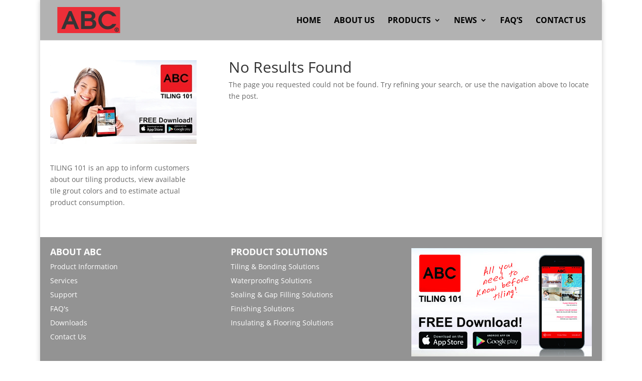

--- FILE ---
content_type: text/css
request_url: https://abc.ph/wp-content/themes/DiviChild/style.css?ver=4.19.3
body_size: 2309
content:
/*
Theme Name:  Divi Child
Theme URI:   http://dev.abc.ph
Version:     1.0
Description: A child theme of Divi. This is a custom child theme created for our site ALLGEMEINE BAU-CHEMIE PHIL., INC..
Author:      design2
Author URI:  http://dev.abc.ph
Template:    Divi
*/

/*- Add any CSS custom code for this child theme below this line -*/

.widgettitle {font-size:18px!important}

/*------------------------------------------------*/
/*------------------------------------------------*/
/*-------------------[GENERAL]--------------------*/
/*------------------------------------------------*/
/*------------------------------------------------*/


/*------------------------------------------------*/
/*-----------------[HEADER-MENU]------------------*/
/*------------------------------------------------*/



.et_fixed_nav #top-header { position: absolute !important; } .et-fixed-header { top: 0px!important; }

#container .clearfix {
	width: 100%;
}

#top-menu-nav a:hover, a:focus {
	text-decoration: underline;
}


#et-secondary-menu {
	width: 100%
}
#et-social-icons {
	float: left !important;
}

#et-secondary-nav {
	float: right !important;
}
/*------------------------------------------------*/
/*------------------[HOMEPAGE]--------------------*/
/*------------------------------------------------*/

.product-solutions-column {
	padding: 5px;
}

/*------------------------------------------------*/
/*------------------[SUBPAGES]--------------------*/
/*------------------------------------------------*/


/*------------------------------------------------*/
/*-------------------[Footer]---------------------*/
/*------------------------------------------------*/



/*------------------------------------------------*/
/*--------------------[RWD]-----------------------*/
/*------------------------------------------------*/

.ds-limit-excerpt .post-content p {
    display: block;
    max-height: 3em;
    overflow: hidden;
}
/*------------------------------------------------*/
/*------------------------------------------------*/
/*------------------------------------------------*/
/*--[ADD TUTORIAL CUSTOMIZATION BELOW THIS LINE]--*/
/*------------------------------------------------*/
/*------------------------------------------------*/
/*------------------------------------------------*/
.et_pb_blog_0 .post-content {
	
	 padding-bottom: 15px;
} 
/*------------------------------------------------*/
/*---------[ GQ CUSTOM IMAGE OVERLAYS ]-----------*/
/*------------------------------------------------*/
    /* FADE IN TEXT */
        .gq_overlay_text .custom_overlay {
            position: relative;}
        .gq_overlay_text .image {
            display: block;
            width: 100%;
            height: auto;}
        .gq_overlay_text .overlay {
            position: absolute;
            top: 0;
            bottom: 0;
            left: 0;
            right: 0;
            height: 100%;
            width: 100%;
            opacity: 0;
            transition: .5s ease;
            background-color: #2323239c;
            overflow: hidden;}
        .gq_overlay_text .custom_overlay:hover .overlay {
            opacity: 1;}
        .gq_overlay_text .text {
            color: #fff;
            font-size: 22px;
            line-height: 22px;
            text-align: center;
            position: absolute;
            top: 50%;
            left: 50%;
            transform: translate(-50%, -50%);
            -ms-transform: translate(-50%, -50%);
            width: 100%;}

/*----IMAGE SLIDER----*/
.full-image-slider .et_pb_slide {
  padding-left: 0 !important;
  padding-right: 0 !important;
}

.full-image-slider .et_pb_slide:first-child .et_pb_slide_image img.active {
 animation: unset !important;
}

.full-image-slider .et_pb_container {
  max-width: 100% !important;
  width: 100% !important;
  height: auto !important;
  min-height: 0 !important;
}

.full-image-slider .et_pb_slide_image img {
  max-height: none !important;
  width: 100% !important;
}

.full-image-slider .et_pb_slide_image {
  margin: 0 !important;
  padding: 0 !important;
  top: 0 !important;
  position: relative !important;
  width: 100% !important;
  display: block !important;
    -webkit-animation-name: fade !important;
    -moz-animation-name: fade !important;
    -ms-animation-name: fade !important;
    -o-animation-name: fade !important;
    animation-name: fade !important;
}

.full-image-slider .et_pb_slider_container_inner {
  position: relative;
}

.full-image-slider .et_pb_slide_description {
  position: absolute !important;
  top: 0 !important;
  bottom: 0 !important;
  left: 0 !important;
  right:  0 !important;
  padding: 0 !important;
  margin: 0 !important;
width: auto !important;
height: auto !important;
}

.full-image-slider .et_pb_slide_description .et_pb_button_wrapper,
.full-image-slider .et_pb_slide_description .et_pb_button_wrapper a,
.full-image-slider .et_pb_slide_description .et_pb_button_wrapper a:hover {
  width: 100% !important;
  height: 100% !important;
  padding: 0 !important;
  margin: 0 !important;
 color: rgba(0, 0, 0, 0) !important;  
  border: none !important;
  background: none !important;
}

.et_pb_column.et_pb_slider_fullwidth_off.full-image-slider .et_pb_slide_description .et_pb_slide_title,
.et_pb_column.et_pb_slider_fullwidth_off.full-image-slider .et_pb_slide_description .et_pb_slide_content,
.full-image-slider .et_pb_slide_description .et_pb_slide_title,
.full-image-slider .et_pb_slide_description .et_pb_slide_content {
  display: none;
}


	

/*----POST----*/

.et_pb_gutters3 .et_pb_column_2_5 .et_pb_blog_grid .column.size-1of1 .et_pb_post, .et_pb_gutters3 .et_pb_column_2_5 .et_pb_grid_item, .et_pb_gutters3 .et_pb_column_2_5 .et_pb_shop_grid .woocommerce ul.products li.product, .et_pb_gutters3 .et_pb_column_2_5 .et_pb_widget, .et_pb_gutters3.et_pb_row .et_pb_column_2_5 .et_pb_blog_grid .column.size-1of1 .et_pb_post, .et_pb_gutters3.et_pb_row .et_pb_column_2_5 .et_pb_grid_item, .et_pb_gutters3.et_pb_row .et_pb_column_2_5 .et_pb_shop_grid .woocommerce ul.products li.product, .et_pb_gutters3.et_pb_row .et_pb_column_2_5 .et_pb_widget {
    width: 100%;
    margin-bottom: 20px;
}
/*--PRoduct border solutions ---*/


/*--- Border Box ---*/

.flex-row-wrapper1 {
 display: flex;
 }

.flex-row-wrapper1 .et_pb_column{
 display: flex;
}

.flex-row-wrapper1 .et_pb_column {
 display: flex;
 flex-direction: column;
 padding: 20px;
}

.flex-row-wrapper1 .et_pb_column {
 display: flex;
 flex-direction: column;
 padding: 20px;
 justify-content: space-between;  
}

.flex-row-wrapper1 {
 display: flex;
}
 
.flex-row-wrapper1 .et_pb_column {
 display: flex;
 flex-direction: column;
 padding: 5px;
 justify-content: space-between;
}

@media screen and (max-width: 981px) {
  .flex-row-wrapper1  { 
   flex-direction:column;
}
}

/*--- Border Box ---*/

.flex-row-wrapper {
 padding-left: 0 !important;
  padding-right: 0 !important;
	
 }

.flex-row-wrapper .et_pb_column{
 display: flex;
}

.flex-row-wrapper .et_pb_column {
 display: flex;
 flex-direction: column;
 padding: 20px;
}

.flex-row-wrapper .et_pb_column {
 display: flex;
 flex-direction: column;
 padding: 20px;
 justify-content: space-between;  
}

.flex-row-wrapper {
 padding-left: 0 !important;
  padding-right: 0 !important;
}
 
.flex-row-wrapper .et_pb_column {
 display: flex;
 flex-direction: column;
 padding: 20px;
 border: 1px solid #d8d8d8;
 justify-content: space-between;
}

@media screen and (max-width: 981px) {
  .flex-row-wrapper  { 
   flex-direction:column;
}
}

/*----Full width column----*/
.et_pb_row_0, .et_pb_row_2, .et_pb_row_3 {
width: 100%!important;
    max-width: 100%!important;
	}


.footer-activee a:link {
	color:white;
}


/*----blog left sidebar----*/
.et_boxed_layout #page-container .container {
	width:100%;

}
#main-content {
		margin-top: 20px;
}
#main-content  .clearfix {


}
#main-content .container {
    padding-top: 0px;
	
}

.et_right_sidebar #main-content .container::before{
left: 29% !important;
right: auto !important;
}
body #page-container #left-area{
float: right;
padding-left: 3%;
padding-right: 0;
}
body #page-container #sidebar{
padding-left: 0;
padding-right: 3%;
float: left;

}

.container:before { background-color:transparent !important; }
.et_pb_widget_area_right { border-left:0 !important; }
.et_pb_widget_area_left { border-right:0 !important; }

#powerTip {
    background-color: #5d5d5d;
}


/*--- MENU SLIDE ----*/
#main-header.et-fixed-header { 
top:0 !important; 
}
.et_mobile_menu .menu-item-has-children>a {
background-color: 000000;
}

#main-header .et_mobile_menu li ul.sub-menu.hide {
display: none!important;
visibility: hidden!important;
transition: .7s ease-in-out
}

#main-header .et_mobile_menu li ul.sub-menu.visible {
display: block!important;
visibility: visible!important
}

.et_mobile_menu .menu-item-has-children>a:after {
font-family: "ETmodules";
font-size: 18px;
font-weight: 800;
content: "3";
position: absolute;
right: 50px;
}

.fa {
margin-right: 15px
}

@media only screen and (max-width: 980px) {
#main-header {
position:fixed !important;
	right: 0;
}
.et_menu_container, #main-header {
height:50px;
}
.admin-bar #main-header:not(.et-fixed-header) #mobile_menu {
top:97px;
}
.admin-bar #main-header.et-fixed-header #mobile_menu {
top:51px;
}
#mobile_menu {
display:block!important;
min-height: 100vh;
height: 100%;
right: 0;
position: fixed;
z-index: 9998;
overflow: scroll;
border-top: none;
padding-top: 20px!important;
padding-bottom: 70px !important;
}

.et_mobile_menu li a {
color: inherit;
width: 100%;
float: left;
text-align: left;
border-bottom: 1px solid #ddd;
margin: 5px;
transition: .2s
}

.mobile_nav ul#mobile_menu .current_page_item>a {
color: inherit!important;
background-color: white;
}

.mobile_nav.closed #mobile_menu {
background: white;
-webkit-transform: translateX(100%);
-moz-transform: translateX(100%);
-ms-transform: translateX(100%);
-o-transform: translateX(100%);
transform: translateX(100%);
-webkit-backface-visibility: hidden;
backface-visibility: hidden;
-webkit-transition: -webkit-transform 0.4s 0s;
-moz-transition: -moz-transform 0.4s 0s;
transition: transform 0.4s 0s;
background: white;
}

.mobile_nav.opened #mobile_menu {
background: white;
-webkit-transform: translateX(0);
-moz-transform: translateX(0);
-ms-transform: translateX(0);
-o-transform: translateX(0);
transform: translateX(0);
-webkit-overflow-scrolling: touch;
-webkit-transition: -webkit-transform 0.4s 0s;
-moz-transition: -moz-transform 0.4s 0s;
transition: transform 0.4s 0s
}

#main-header .container.clearfix.et_menu_container {
width: 95%
}
.mobile_menu_bar {
padding-bottom:9px !important;
}
.mobile_menu_bar:before {
color: #1b1d1e!important
}
div#et_mobile_nav_menu, div#et_top_search {
margin-top: -14px;
}
.mobile_nav.opened .mobile_menu_bar:before {
content: "\4d";
color: #000!important;
z-index: 999999
}
}

@media only screen and (max-width: 980px) {
.et_header_style_split .mobile_menu_bar,.et_header_style_left .mobile_menu_bar {
z-index:9999
}

#et-top-navigation {
padding-right: 5px
}
}

@media only screen and (min-width: 481px) {
#mobile_menu {
width:320px;
margin-left: calc(100% - 320px)
}
}

@media only screen and (max-width: 480px) {
#mobile_menu {
width:260px;
margin-left: calc(100% - 260px)
}
}

@media only screen and (max-width: 340px) {
#mobile_menu {
width:100%;
margin-left: 0
}
}

/*---100% WIDTH FOOTER---*/
.et_pb_pagebuilder_layout.single-post #page-container .et_pb_with_background .et_pb_row {
    width: 100%;
}

/*---BODER ON PRODUCT PAGE---*/
#main-content .container, body:not(.et-tb-has-header) #main-content .container {
    padding-top: 20px;
	padding-left: 20px;
	padding-right: 20px;
}

#copyright_fotter {
	 text-align: right;
	font-size: 11px;
}
